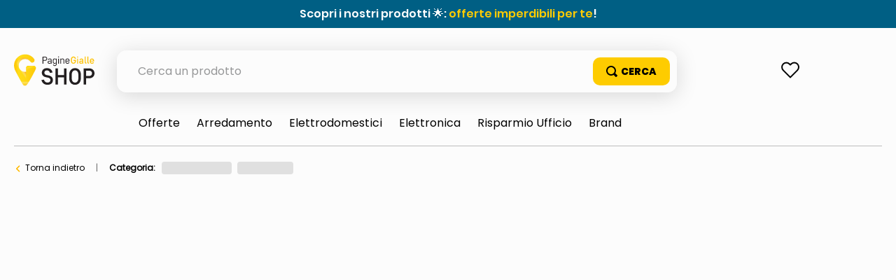

--- FILE ---
content_type: text/html; charset=utf-8
request_url: https://www.google.com/recaptcha/enterprise/anchor?ar=1&k=6LdV7CIpAAAAAPUrHXWlFArQ5hSiNQJk6Ja-vcYM&co=aHR0cHM6Ly9zaG9wLnBhZ2luZWdpYWxsZS5pdDo0NDM.&hl=it&v=PoyoqOPhxBO7pBk68S4YbpHZ&size=invisible&anchor-ms=20000&execute-ms=30000&cb=e5fuhzg4k9gk
body_size: 48706
content:
<!DOCTYPE HTML><html dir="ltr" lang="it"><head><meta http-equiv="Content-Type" content="text/html; charset=UTF-8">
<meta http-equiv="X-UA-Compatible" content="IE=edge">
<title>reCAPTCHA</title>
<style type="text/css">
/* cyrillic-ext */
@font-face {
  font-family: 'Roboto';
  font-style: normal;
  font-weight: 400;
  font-stretch: 100%;
  src: url(//fonts.gstatic.com/s/roboto/v48/KFO7CnqEu92Fr1ME7kSn66aGLdTylUAMa3GUBHMdazTgWw.woff2) format('woff2');
  unicode-range: U+0460-052F, U+1C80-1C8A, U+20B4, U+2DE0-2DFF, U+A640-A69F, U+FE2E-FE2F;
}
/* cyrillic */
@font-face {
  font-family: 'Roboto';
  font-style: normal;
  font-weight: 400;
  font-stretch: 100%;
  src: url(//fonts.gstatic.com/s/roboto/v48/KFO7CnqEu92Fr1ME7kSn66aGLdTylUAMa3iUBHMdazTgWw.woff2) format('woff2');
  unicode-range: U+0301, U+0400-045F, U+0490-0491, U+04B0-04B1, U+2116;
}
/* greek-ext */
@font-face {
  font-family: 'Roboto';
  font-style: normal;
  font-weight: 400;
  font-stretch: 100%;
  src: url(//fonts.gstatic.com/s/roboto/v48/KFO7CnqEu92Fr1ME7kSn66aGLdTylUAMa3CUBHMdazTgWw.woff2) format('woff2');
  unicode-range: U+1F00-1FFF;
}
/* greek */
@font-face {
  font-family: 'Roboto';
  font-style: normal;
  font-weight: 400;
  font-stretch: 100%;
  src: url(//fonts.gstatic.com/s/roboto/v48/KFO7CnqEu92Fr1ME7kSn66aGLdTylUAMa3-UBHMdazTgWw.woff2) format('woff2');
  unicode-range: U+0370-0377, U+037A-037F, U+0384-038A, U+038C, U+038E-03A1, U+03A3-03FF;
}
/* math */
@font-face {
  font-family: 'Roboto';
  font-style: normal;
  font-weight: 400;
  font-stretch: 100%;
  src: url(//fonts.gstatic.com/s/roboto/v48/KFO7CnqEu92Fr1ME7kSn66aGLdTylUAMawCUBHMdazTgWw.woff2) format('woff2');
  unicode-range: U+0302-0303, U+0305, U+0307-0308, U+0310, U+0312, U+0315, U+031A, U+0326-0327, U+032C, U+032F-0330, U+0332-0333, U+0338, U+033A, U+0346, U+034D, U+0391-03A1, U+03A3-03A9, U+03B1-03C9, U+03D1, U+03D5-03D6, U+03F0-03F1, U+03F4-03F5, U+2016-2017, U+2034-2038, U+203C, U+2040, U+2043, U+2047, U+2050, U+2057, U+205F, U+2070-2071, U+2074-208E, U+2090-209C, U+20D0-20DC, U+20E1, U+20E5-20EF, U+2100-2112, U+2114-2115, U+2117-2121, U+2123-214F, U+2190, U+2192, U+2194-21AE, U+21B0-21E5, U+21F1-21F2, U+21F4-2211, U+2213-2214, U+2216-22FF, U+2308-230B, U+2310, U+2319, U+231C-2321, U+2336-237A, U+237C, U+2395, U+239B-23B7, U+23D0, U+23DC-23E1, U+2474-2475, U+25AF, U+25B3, U+25B7, U+25BD, U+25C1, U+25CA, U+25CC, U+25FB, U+266D-266F, U+27C0-27FF, U+2900-2AFF, U+2B0E-2B11, U+2B30-2B4C, U+2BFE, U+3030, U+FF5B, U+FF5D, U+1D400-1D7FF, U+1EE00-1EEFF;
}
/* symbols */
@font-face {
  font-family: 'Roboto';
  font-style: normal;
  font-weight: 400;
  font-stretch: 100%;
  src: url(//fonts.gstatic.com/s/roboto/v48/KFO7CnqEu92Fr1ME7kSn66aGLdTylUAMaxKUBHMdazTgWw.woff2) format('woff2');
  unicode-range: U+0001-000C, U+000E-001F, U+007F-009F, U+20DD-20E0, U+20E2-20E4, U+2150-218F, U+2190, U+2192, U+2194-2199, U+21AF, U+21E6-21F0, U+21F3, U+2218-2219, U+2299, U+22C4-22C6, U+2300-243F, U+2440-244A, U+2460-24FF, U+25A0-27BF, U+2800-28FF, U+2921-2922, U+2981, U+29BF, U+29EB, U+2B00-2BFF, U+4DC0-4DFF, U+FFF9-FFFB, U+10140-1018E, U+10190-1019C, U+101A0, U+101D0-101FD, U+102E0-102FB, U+10E60-10E7E, U+1D2C0-1D2D3, U+1D2E0-1D37F, U+1F000-1F0FF, U+1F100-1F1AD, U+1F1E6-1F1FF, U+1F30D-1F30F, U+1F315, U+1F31C, U+1F31E, U+1F320-1F32C, U+1F336, U+1F378, U+1F37D, U+1F382, U+1F393-1F39F, U+1F3A7-1F3A8, U+1F3AC-1F3AF, U+1F3C2, U+1F3C4-1F3C6, U+1F3CA-1F3CE, U+1F3D4-1F3E0, U+1F3ED, U+1F3F1-1F3F3, U+1F3F5-1F3F7, U+1F408, U+1F415, U+1F41F, U+1F426, U+1F43F, U+1F441-1F442, U+1F444, U+1F446-1F449, U+1F44C-1F44E, U+1F453, U+1F46A, U+1F47D, U+1F4A3, U+1F4B0, U+1F4B3, U+1F4B9, U+1F4BB, U+1F4BF, U+1F4C8-1F4CB, U+1F4D6, U+1F4DA, U+1F4DF, U+1F4E3-1F4E6, U+1F4EA-1F4ED, U+1F4F7, U+1F4F9-1F4FB, U+1F4FD-1F4FE, U+1F503, U+1F507-1F50B, U+1F50D, U+1F512-1F513, U+1F53E-1F54A, U+1F54F-1F5FA, U+1F610, U+1F650-1F67F, U+1F687, U+1F68D, U+1F691, U+1F694, U+1F698, U+1F6AD, U+1F6B2, U+1F6B9-1F6BA, U+1F6BC, U+1F6C6-1F6CF, U+1F6D3-1F6D7, U+1F6E0-1F6EA, U+1F6F0-1F6F3, U+1F6F7-1F6FC, U+1F700-1F7FF, U+1F800-1F80B, U+1F810-1F847, U+1F850-1F859, U+1F860-1F887, U+1F890-1F8AD, U+1F8B0-1F8BB, U+1F8C0-1F8C1, U+1F900-1F90B, U+1F93B, U+1F946, U+1F984, U+1F996, U+1F9E9, U+1FA00-1FA6F, U+1FA70-1FA7C, U+1FA80-1FA89, U+1FA8F-1FAC6, U+1FACE-1FADC, U+1FADF-1FAE9, U+1FAF0-1FAF8, U+1FB00-1FBFF;
}
/* vietnamese */
@font-face {
  font-family: 'Roboto';
  font-style: normal;
  font-weight: 400;
  font-stretch: 100%;
  src: url(//fonts.gstatic.com/s/roboto/v48/KFO7CnqEu92Fr1ME7kSn66aGLdTylUAMa3OUBHMdazTgWw.woff2) format('woff2');
  unicode-range: U+0102-0103, U+0110-0111, U+0128-0129, U+0168-0169, U+01A0-01A1, U+01AF-01B0, U+0300-0301, U+0303-0304, U+0308-0309, U+0323, U+0329, U+1EA0-1EF9, U+20AB;
}
/* latin-ext */
@font-face {
  font-family: 'Roboto';
  font-style: normal;
  font-weight: 400;
  font-stretch: 100%;
  src: url(//fonts.gstatic.com/s/roboto/v48/KFO7CnqEu92Fr1ME7kSn66aGLdTylUAMa3KUBHMdazTgWw.woff2) format('woff2');
  unicode-range: U+0100-02BA, U+02BD-02C5, U+02C7-02CC, U+02CE-02D7, U+02DD-02FF, U+0304, U+0308, U+0329, U+1D00-1DBF, U+1E00-1E9F, U+1EF2-1EFF, U+2020, U+20A0-20AB, U+20AD-20C0, U+2113, U+2C60-2C7F, U+A720-A7FF;
}
/* latin */
@font-face {
  font-family: 'Roboto';
  font-style: normal;
  font-weight: 400;
  font-stretch: 100%;
  src: url(//fonts.gstatic.com/s/roboto/v48/KFO7CnqEu92Fr1ME7kSn66aGLdTylUAMa3yUBHMdazQ.woff2) format('woff2');
  unicode-range: U+0000-00FF, U+0131, U+0152-0153, U+02BB-02BC, U+02C6, U+02DA, U+02DC, U+0304, U+0308, U+0329, U+2000-206F, U+20AC, U+2122, U+2191, U+2193, U+2212, U+2215, U+FEFF, U+FFFD;
}
/* cyrillic-ext */
@font-face {
  font-family: 'Roboto';
  font-style: normal;
  font-weight: 500;
  font-stretch: 100%;
  src: url(//fonts.gstatic.com/s/roboto/v48/KFO7CnqEu92Fr1ME7kSn66aGLdTylUAMa3GUBHMdazTgWw.woff2) format('woff2');
  unicode-range: U+0460-052F, U+1C80-1C8A, U+20B4, U+2DE0-2DFF, U+A640-A69F, U+FE2E-FE2F;
}
/* cyrillic */
@font-face {
  font-family: 'Roboto';
  font-style: normal;
  font-weight: 500;
  font-stretch: 100%;
  src: url(//fonts.gstatic.com/s/roboto/v48/KFO7CnqEu92Fr1ME7kSn66aGLdTylUAMa3iUBHMdazTgWw.woff2) format('woff2');
  unicode-range: U+0301, U+0400-045F, U+0490-0491, U+04B0-04B1, U+2116;
}
/* greek-ext */
@font-face {
  font-family: 'Roboto';
  font-style: normal;
  font-weight: 500;
  font-stretch: 100%;
  src: url(//fonts.gstatic.com/s/roboto/v48/KFO7CnqEu92Fr1ME7kSn66aGLdTylUAMa3CUBHMdazTgWw.woff2) format('woff2');
  unicode-range: U+1F00-1FFF;
}
/* greek */
@font-face {
  font-family: 'Roboto';
  font-style: normal;
  font-weight: 500;
  font-stretch: 100%;
  src: url(//fonts.gstatic.com/s/roboto/v48/KFO7CnqEu92Fr1ME7kSn66aGLdTylUAMa3-UBHMdazTgWw.woff2) format('woff2');
  unicode-range: U+0370-0377, U+037A-037F, U+0384-038A, U+038C, U+038E-03A1, U+03A3-03FF;
}
/* math */
@font-face {
  font-family: 'Roboto';
  font-style: normal;
  font-weight: 500;
  font-stretch: 100%;
  src: url(//fonts.gstatic.com/s/roboto/v48/KFO7CnqEu92Fr1ME7kSn66aGLdTylUAMawCUBHMdazTgWw.woff2) format('woff2');
  unicode-range: U+0302-0303, U+0305, U+0307-0308, U+0310, U+0312, U+0315, U+031A, U+0326-0327, U+032C, U+032F-0330, U+0332-0333, U+0338, U+033A, U+0346, U+034D, U+0391-03A1, U+03A3-03A9, U+03B1-03C9, U+03D1, U+03D5-03D6, U+03F0-03F1, U+03F4-03F5, U+2016-2017, U+2034-2038, U+203C, U+2040, U+2043, U+2047, U+2050, U+2057, U+205F, U+2070-2071, U+2074-208E, U+2090-209C, U+20D0-20DC, U+20E1, U+20E5-20EF, U+2100-2112, U+2114-2115, U+2117-2121, U+2123-214F, U+2190, U+2192, U+2194-21AE, U+21B0-21E5, U+21F1-21F2, U+21F4-2211, U+2213-2214, U+2216-22FF, U+2308-230B, U+2310, U+2319, U+231C-2321, U+2336-237A, U+237C, U+2395, U+239B-23B7, U+23D0, U+23DC-23E1, U+2474-2475, U+25AF, U+25B3, U+25B7, U+25BD, U+25C1, U+25CA, U+25CC, U+25FB, U+266D-266F, U+27C0-27FF, U+2900-2AFF, U+2B0E-2B11, U+2B30-2B4C, U+2BFE, U+3030, U+FF5B, U+FF5D, U+1D400-1D7FF, U+1EE00-1EEFF;
}
/* symbols */
@font-face {
  font-family: 'Roboto';
  font-style: normal;
  font-weight: 500;
  font-stretch: 100%;
  src: url(//fonts.gstatic.com/s/roboto/v48/KFO7CnqEu92Fr1ME7kSn66aGLdTylUAMaxKUBHMdazTgWw.woff2) format('woff2');
  unicode-range: U+0001-000C, U+000E-001F, U+007F-009F, U+20DD-20E0, U+20E2-20E4, U+2150-218F, U+2190, U+2192, U+2194-2199, U+21AF, U+21E6-21F0, U+21F3, U+2218-2219, U+2299, U+22C4-22C6, U+2300-243F, U+2440-244A, U+2460-24FF, U+25A0-27BF, U+2800-28FF, U+2921-2922, U+2981, U+29BF, U+29EB, U+2B00-2BFF, U+4DC0-4DFF, U+FFF9-FFFB, U+10140-1018E, U+10190-1019C, U+101A0, U+101D0-101FD, U+102E0-102FB, U+10E60-10E7E, U+1D2C0-1D2D3, U+1D2E0-1D37F, U+1F000-1F0FF, U+1F100-1F1AD, U+1F1E6-1F1FF, U+1F30D-1F30F, U+1F315, U+1F31C, U+1F31E, U+1F320-1F32C, U+1F336, U+1F378, U+1F37D, U+1F382, U+1F393-1F39F, U+1F3A7-1F3A8, U+1F3AC-1F3AF, U+1F3C2, U+1F3C4-1F3C6, U+1F3CA-1F3CE, U+1F3D4-1F3E0, U+1F3ED, U+1F3F1-1F3F3, U+1F3F5-1F3F7, U+1F408, U+1F415, U+1F41F, U+1F426, U+1F43F, U+1F441-1F442, U+1F444, U+1F446-1F449, U+1F44C-1F44E, U+1F453, U+1F46A, U+1F47D, U+1F4A3, U+1F4B0, U+1F4B3, U+1F4B9, U+1F4BB, U+1F4BF, U+1F4C8-1F4CB, U+1F4D6, U+1F4DA, U+1F4DF, U+1F4E3-1F4E6, U+1F4EA-1F4ED, U+1F4F7, U+1F4F9-1F4FB, U+1F4FD-1F4FE, U+1F503, U+1F507-1F50B, U+1F50D, U+1F512-1F513, U+1F53E-1F54A, U+1F54F-1F5FA, U+1F610, U+1F650-1F67F, U+1F687, U+1F68D, U+1F691, U+1F694, U+1F698, U+1F6AD, U+1F6B2, U+1F6B9-1F6BA, U+1F6BC, U+1F6C6-1F6CF, U+1F6D3-1F6D7, U+1F6E0-1F6EA, U+1F6F0-1F6F3, U+1F6F7-1F6FC, U+1F700-1F7FF, U+1F800-1F80B, U+1F810-1F847, U+1F850-1F859, U+1F860-1F887, U+1F890-1F8AD, U+1F8B0-1F8BB, U+1F8C0-1F8C1, U+1F900-1F90B, U+1F93B, U+1F946, U+1F984, U+1F996, U+1F9E9, U+1FA00-1FA6F, U+1FA70-1FA7C, U+1FA80-1FA89, U+1FA8F-1FAC6, U+1FACE-1FADC, U+1FADF-1FAE9, U+1FAF0-1FAF8, U+1FB00-1FBFF;
}
/* vietnamese */
@font-face {
  font-family: 'Roboto';
  font-style: normal;
  font-weight: 500;
  font-stretch: 100%;
  src: url(//fonts.gstatic.com/s/roboto/v48/KFO7CnqEu92Fr1ME7kSn66aGLdTylUAMa3OUBHMdazTgWw.woff2) format('woff2');
  unicode-range: U+0102-0103, U+0110-0111, U+0128-0129, U+0168-0169, U+01A0-01A1, U+01AF-01B0, U+0300-0301, U+0303-0304, U+0308-0309, U+0323, U+0329, U+1EA0-1EF9, U+20AB;
}
/* latin-ext */
@font-face {
  font-family: 'Roboto';
  font-style: normal;
  font-weight: 500;
  font-stretch: 100%;
  src: url(//fonts.gstatic.com/s/roboto/v48/KFO7CnqEu92Fr1ME7kSn66aGLdTylUAMa3KUBHMdazTgWw.woff2) format('woff2');
  unicode-range: U+0100-02BA, U+02BD-02C5, U+02C7-02CC, U+02CE-02D7, U+02DD-02FF, U+0304, U+0308, U+0329, U+1D00-1DBF, U+1E00-1E9F, U+1EF2-1EFF, U+2020, U+20A0-20AB, U+20AD-20C0, U+2113, U+2C60-2C7F, U+A720-A7FF;
}
/* latin */
@font-face {
  font-family: 'Roboto';
  font-style: normal;
  font-weight: 500;
  font-stretch: 100%;
  src: url(//fonts.gstatic.com/s/roboto/v48/KFO7CnqEu92Fr1ME7kSn66aGLdTylUAMa3yUBHMdazQ.woff2) format('woff2');
  unicode-range: U+0000-00FF, U+0131, U+0152-0153, U+02BB-02BC, U+02C6, U+02DA, U+02DC, U+0304, U+0308, U+0329, U+2000-206F, U+20AC, U+2122, U+2191, U+2193, U+2212, U+2215, U+FEFF, U+FFFD;
}
/* cyrillic-ext */
@font-face {
  font-family: 'Roboto';
  font-style: normal;
  font-weight: 900;
  font-stretch: 100%;
  src: url(//fonts.gstatic.com/s/roboto/v48/KFO7CnqEu92Fr1ME7kSn66aGLdTylUAMa3GUBHMdazTgWw.woff2) format('woff2');
  unicode-range: U+0460-052F, U+1C80-1C8A, U+20B4, U+2DE0-2DFF, U+A640-A69F, U+FE2E-FE2F;
}
/* cyrillic */
@font-face {
  font-family: 'Roboto';
  font-style: normal;
  font-weight: 900;
  font-stretch: 100%;
  src: url(//fonts.gstatic.com/s/roboto/v48/KFO7CnqEu92Fr1ME7kSn66aGLdTylUAMa3iUBHMdazTgWw.woff2) format('woff2');
  unicode-range: U+0301, U+0400-045F, U+0490-0491, U+04B0-04B1, U+2116;
}
/* greek-ext */
@font-face {
  font-family: 'Roboto';
  font-style: normal;
  font-weight: 900;
  font-stretch: 100%;
  src: url(//fonts.gstatic.com/s/roboto/v48/KFO7CnqEu92Fr1ME7kSn66aGLdTylUAMa3CUBHMdazTgWw.woff2) format('woff2');
  unicode-range: U+1F00-1FFF;
}
/* greek */
@font-face {
  font-family: 'Roboto';
  font-style: normal;
  font-weight: 900;
  font-stretch: 100%;
  src: url(//fonts.gstatic.com/s/roboto/v48/KFO7CnqEu92Fr1ME7kSn66aGLdTylUAMa3-UBHMdazTgWw.woff2) format('woff2');
  unicode-range: U+0370-0377, U+037A-037F, U+0384-038A, U+038C, U+038E-03A1, U+03A3-03FF;
}
/* math */
@font-face {
  font-family: 'Roboto';
  font-style: normal;
  font-weight: 900;
  font-stretch: 100%;
  src: url(//fonts.gstatic.com/s/roboto/v48/KFO7CnqEu92Fr1ME7kSn66aGLdTylUAMawCUBHMdazTgWw.woff2) format('woff2');
  unicode-range: U+0302-0303, U+0305, U+0307-0308, U+0310, U+0312, U+0315, U+031A, U+0326-0327, U+032C, U+032F-0330, U+0332-0333, U+0338, U+033A, U+0346, U+034D, U+0391-03A1, U+03A3-03A9, U+03B1-03C9, U+03D1, U+03D5-03D6, U+03F0-03F1, U+03F4-03F5, U+2016-2017, U+2034-2038, U+203C, U+2040, U+2043, U+2047, U+2050, U+2057, U+205F, U+2070-2071, U+2074-208E, U+2090-209C, U+20D0-20DC, U+20E1, U+20E5-20EF, U+2100-2112, U+2114-2115, U+2117-2121, U+2123-214F, U+2190, U+2192, U+2194-21AE, U+21B0-21E5, U+21F1-21F2, U+21F4-2211, U+2213-2214, U+2216-22FF, U+2308-230B, U+2310, U+2319, U+231C-2321, U+2336-237A, U+237C, U+2395, U+239B-23B7, U+23D0, U+23DC-23E1, U+2474-2475, U+25AF, U+25B3, U+25B7, U+25BD, U+25C1, U+25CA, U+25CC, U+25FB, U+266D-266F, U+27C0-27FF, U+2900-2AFF, U+2B0E-2B11, U+2B30-2B4C, U+2BFE, U+3030, U+FF5B, U+FF5D, U+1D400-1D7FF, U+1EE00-1EEFF;
}
/* symbols */
@font-face {
  font-family: 'Roboto';
  font-style: normal;
  font-weight: 900;
  font-stretch: 100%;
  src: url(//fonts.gstatic.com/s/roboto/v48/KFO7CnqEu92Fr1ME7kSn66aGLdTylUAMaxKUBHMdazTgWw.woff2) format('woff2');
  unicode-range: U+0001-000C, U+000E-001F, U+007F-009F, U+20DD-20E0, U+20E2-20E4, U+2150-218F, U+2190, U+2192, U+2194-2199, U+21AF, U+21E6-21F0, U+21F3, U+2218-2219, U+2299, U+22C4-22C6, U+2300-243F, U+2440-244A, U+2460-24FF, U+25A0-27BF, U+2800-28FF, U+2921-2922, U+2981, U+29BF, U+29EB, U+2B00-2BFF, U+4DC0-4DFF, U+FFF9-FFFB, U+10140-1018E, U+10190-1019C, U+101A0, U+101D0-101FD, U+102E0-102FB, U+10E60-10E7E, U+1D2C0-1D2D3, U+1D2E0-1D37F, U+1F000-1F0FF, U+1F100-1F1AD, U+1F1E6-1F1FF, U+1F30D-1F30F, U+1F315, U+1F31C, U+1F31E, U+1F320-1F32C, U+1F336, U+1F378, U+1F37D, U+1F382, U+1F393-1F39F, U+1F3A7-1F3A8, U+1F3AC-1F3AF, U+1F3C2, U+1F3C4-1F3C6, U+1F3CA-1F3CE, U+1F3D4-1F3E0, U+1F3ED, U+1F3F1-1F3F3, U+1F3F5-1F3F7, U+1F408, U+1F415, U+1F41F, U+1F426, U+1F43F, U+1F441-1F442, U+1F444, U+1F446-1F449, U+1F44C-1F44E, U+1F453, U+1F46A, U+1F47D, U+1F4A3, U+1F4B0, U+1F4B3, U+1F4B9, U+1F4BB, U+1F4BF, U+1F4C8-1F4CB, U+1F4D6, U+1F4DA, U+1F4DF, U+1F4E3-1F4E6, U+1F4EA-1F4ED, U+1F4F7, U+1F4F9-1F4FB, U+1F4FD-1F4FE, U+1F503, U+1F507-1F50B, U+1F50D, U+1F512-1F513, U+1F53E-1F54A, U+1F54F-1F5FA, U+1F610, U+1F650-1F67F, U+1F687, U+1F68D, U+1F691, U+1F694, U+1F698, U+1F6AD, U+1F6B2, U+1F6B9-1F6BA, U+1F6BC, U+1F6C6-1F6CF, U+1F6D3-1F6D7, U+1F6E0-1F6EA, U+1F6F0-1F6F3, U+1F6F7-1F6FC, U+1F700-1F7FF, U+1F800-1F80B, U+1F810-1F847, U+1F850-1F859, U+1F860-1F887, U+1F890-1F8AD, U+1F8B0-1F8BB, U+1F8C0-1F8C1, U+1F900-1F90B, U+1F93B, U+1F946, U+1F984, U+1F996, U+1F9E9, U+1FA00-1FA6F, U+1FA70-1FA7C, U+1FA80-1FA89, U+1FA8F-1FAC6, U+1FACE-1FADC, U+1FADF-1FAE9, U+1FAF0-1FAF8, U+1FB00-1FBFF;
}
/* vietnamese */
@font-face {
  font-family: 'Roboto';
  font-style: normal;
  font-weight: 900;
  font-stretch: 100%;
  src: url(//fonts.gstatic.com/s/roboto/v48/KFO7CnqEu92Fr1ME7kSn66aGLdTylUAMa3OUBHMdazTgWw.woff2) format('woff2');
  unicode-range: U+0102-0103, U+0110-0111, U+0128-0129, U+0168-0169, U+01A0-01A1, U+01AF-01B0, U+0300-0301, U+0303-0304, U+0308-0309, U+0323, U+0329, U+1EA0-1EF9, U+20AB;
}
/* latin-ext */
@font-face {
  font-family: 'Roboto';
  font-style: normal;
  font-weight: 900;
  font-stretch: 100%;
  src: url(//fonts.gstatic.com/s/roboto/v48/KFO7CnqEu92Fr1ME7kSn66aGLdTylUAMa3KUBHMdazTgWw.woff2) format('woff2');
  unicode-range: U+0100-02BA, U+02BD-02C5, U+02C7-02CC, U+02CE-02D7, U+02DD-02FF, U+0304, U+0308, U+0329, U+1D00-1DBF, U+1E00-1E9F, U+1EF2-1EFF, U+2020, U+20A0-20AB, U+20AD-20C0, U+2113, U+2C60-2C7F, U+A720-A7FF;
}
/* latin */
@font-face {
  font-family: 'Roboto';
  font-style: normal;
  font-weight: 900;
  font-stretch: 100%;
  src: url(//fonts.gstatic.com/s/roboto/v48/KFO7CnqEu92Fr1ME7kSn66aGLdTylUAMa3yUBHMdazQ.woff2) format('woff2');
  unicode-range: U+0000-00FF, U+0131, U+0152-0153, U+02BB-02BC, U+02C6, U+02DA, U+02DC, U+0304, U+0308, U+0329, U+2000-206F, U+20AC, U+2122, U+2191, U+2193, U+2212, U+2215, U+FEFF, U+FFFD;
}

</style>
<link rel="stylesheet" type="text/css" href="https://www.gstatic.com/recaptcha/releases/PoyoqOPhxBO7pBk68S4YbpHZ/styles__ltr.css">
<script nonce="58uAFksOw9gwFpQ5mBtWpw" type="text/javascript">window['__recaptcha_api'] = 'https://www.google.com/recaptcha/enterprise/';</script>
<script type="text/javascript" src="https://www.gstatic.com/recaptcha/releases/PoyoqOPhxBO7pBk68S4YbpHZ/recaptcha__it.js" nonce="58uAFksOw9gwFpQ5mBtWpw">
      
    </script></head>
<body><div id="rc-anchor-alert" class="rc-anchor-alert"></div>
<input type="hidden" id="recaptcha-token" value="[base64]">
<script type="text/javascript" nonce="58uAFksOw9gwFpQ5mBtWpw">
      recaptcha.anchor.Main.init("[\x22ainput\x22,[\x22bgdata\x22,\x22\x22,\[base64]/[base64]/[base64]/KE4oMTI0LHYsdi5HKSxMWihsLHYpKTpOKDEyNCx2LGwpLFYpLHYpLFQpKSxGKDE3MSx2KX0scjc9ZnVuY3Rpb24obCl7cmV0dXJuIGx9LEM9ZnVuY3Rpb24obCxWLHYpe04odixsLFYpLFZbYWtdPTI3OTZ9LG49ZnVuY3Rpb24obCxWKXtWLlg9KChWLlg/[base64]/[base64]/[base64]/[base64]/[base64]/[base64]/[base64]/[base64]/[base64]/[base64]/[base64]\\u003d\x22,\[base64]\\u003d\\u003d\x22,\x22w4/ChhXDuFIXMsO/wrRpVsO/w73DpMKpwqtCEX0DwrfCvsOWbilMVjHCvC4fY8OLW8KcKXhDw7rDsw7Dg8K4fcOWYMKnNcOncMKMJ8OXwodJwpxACgDDgDgzKGnDqgHDvgErwo8uAQ1XRTUjDxfCvsKpasOPCsK4w7bDoS/CnybDrMOKwr/Dh2xEw7LCq8O7w4QxHsKeZsOZwp/CoDzClzTDhD82dMK1YG/DjQ5/PMKIw6kSw75YecK6ahggw5rCqTt1byA3w4PDhsK/JS/ChsOcwpbDi8OMw6k3G1ZZwrjCvMKyw7pkP8KDw4LDqcKEJ8Kaw7LCocK2wqXCmFU+C8K8woZRw4ZAIsKrwrTCmcKWPybCs8OXXBDCusKzDDvChcKgwqXCk3bDpBXDs8OPwqFew4TCt8OcH0LDux/Cn1nDqMOfw7rDtj3Dh1Utw4oSIcObdcOXwqLDnhHDjRPDhhLDvBVULHMWwpIywq7CpyIaa8OUCsOzw6NeWB8kwr4+XFPDlgrDkcO8w4HDqsK5woFXwqpew79pVcOtwoMywovDmMKrw5sgw5/CkMOFfcOTWsOPJcOAHwkAwpgywqZcF8O3w4EFdi7DiMKeFMK4Py3Cr8OKw47DrQrCmMKFw505wrw8wrkCw7PChw4RC8KWVG1XHMKbw5ZcWz0vwrbDnTTCoxBQw5nDsGLDj3fCkmZ/w5kRwonDhEJ/AD3DtUfCtMKsw5RLw5U3OMKew6HDtFjDlcO+woFXw4/Dk8O/[base64]/Cg8O9C8KwcCYBeMOBwqItw6JxL8O4R1VqwoHCsUJ1HcKTDWXDjmzDgcKrw63Cs1UeeMK7M8KfPCnDqMKRKQbClcOhS0rCocKZXUfDp8K6PyXCjRfDgyTCijXDiVfDg2I1wprCnMORUcKfw5Q/wpBDwrnCoMKVN1VvNQ12wrnDkMKgw7pTwpLCmUjCgAULKHTCnsK9f0fDo8KzK2rDr8K7YAzDhRTDmMOoEQPCuRnDsMKdwqpqaMO2Kgh9w5ljw4zCmcKRw6FqHyIcw5vDusKgAsKWwo7Dt8Obw6tjwpI0NQBnDBvDmsKEXzvDm8O9wqnCvn7CgT/CmsK2A8KswpJCwovChFF4Fz4kw4rDtTHDpsKiw5XCnWo3wp8jw5NvQMOJwrjDn8OyB8KZwqNmw6tEw7UtbGRYNybCln7DsWjDiMOQAcOzOwUiw4pFDsO2fxNTw4vDmMKZAn/CscKhBEt9ZMKkSMOWaUfDh1gWw7txKWjDpyw2O1LCv8KOEMOTw6rDjVYzw6g6w7M5wpPDhAUiwqrDvsO/w45mwqPDvcK8w60KRcO0wrDDjgkvSsKEHsOOLSY5w51yWw/[base64]/AQHDgsKTwpkPP8OyWsKlwp4fGMO+b2MLWljDi8KqdcOwFMOsMyZ5SsOrG8KJYlloNA3Dl8Okw5w/S8OGWXUnE2oow7nCrMO1UnbDnCrDlyTDnCTCpMKgwogwJsOEwp/ClT/CrMOvThLDhHsGXiQWSsKoRMKfRjbDhwxYwrEsUijDp8Kyw5nCksO6KgAew7rDun5RawvCrMKjwpbCi8OXw4PDisKpw6DDn8K/wrV2dmPCncOTKWcMM8O5w5Iuw5jDm8KTw5bDpUnDlsKEwojCp8KnwrEzasKlCynDksK1VsK8RMOEw5DDrhIbwodow4AsVsKBVBfCkMKmwr/[base64]/DncKQw6/DlMKBw6rChsOzcsOaw7nDlcOPacKYfsKAwqEfJG/CjVtJUsKgw6jDoMKgecOvf8OCw48VImfCmzbDsj1mICVMWA9bBHcOwoQyw7snwoHChMKVPsK3w67Dk2YwE0stdcKHUwnDh8KVw4bDkcKUXX/[base64]/wqfCm8OcETDCrFfDtksAS8OScMKew4Qrwp7CusKAw5/DgsKBwpgwQMKcwqlWDcKNw7DCjBzChMOIwp7Cl39QwrPCs2XCnxHCqcO9VAzDqmtgw6/Cpwomwp3DucKBw4PDhBnCvMOXw4V0wpTDnBLCgcK/KCUJw5XDl2fDhcKFJsKoe8OlagvDqnsybsK+fsO4JhvCvcOGwpI5L1TDi24PbMKyw6nDqMK5EcODGsO/LcKcw4DCjW/CozbDk8KuVsKnwqxewr/DuQ96UVbDvDPClENSEHdywoPDiHLChsOqIxPCgcKlRMK9f8O/aXnDlsO5wrLCqMKzUAzDkTrCr01Pw77Ci8K1w7DCosKTwrN0TCbCvMOmwrd2asO6w6DDiAvDs8Onwp/DiW1wS8O1wrk9FMKtwqPCsX8rSFLDuVEtw7jDnMKcwowCWQHCuS1hw5HCkVgrBXjDmEloYcOswoohLcO9aSZdw7rCt8KOw5/CmcO9w7XDjVPDjcKLwpjCiU3Dj8OTw4bCrMKYw5d8ODrDosKOw5vDh8OpBQhrJU7CjMOaw5xLLMOhZ8OUw6ZoI8Kiw4Q+wp/CgMOiw7bDgcKUw4rCsH3DiX7CsV7DpsKiW8KUbsOoKsOowrHDnsODMmHDtVotwp55wooTw6zDgMKRw6Nqw6PDsioSYWEPwpYZw7fDmjvClkAgwrvCnyNYKFvDtFdTw7fChArDi8K2WUNuQMOjw6/Ci8Ogw5k/DsOZw5vDjjrDoiPCu10pw7NiaUMGwp1AwoY+w7InOsKxRz/DoMKbdB7Dk2HCmC7DpcKmaAwrw7XCtMOJShzDtcKMW8KNwpA9X8O6wrobaHxzWSgYwqnClMKwXsK8w6jDi8O3eMOGw6p5PsOZERDCjm/DqXDCtMKRwpHCgBEbwpZMFMKcMsK8L8KZGsOfeDvDh8OywqULIhzDj0NlwrfCrARlwrNnYmQKw5Iww5gCw5LCsMKGJsKIfjcVw55hF8KcwqzCs8ONQD/CvEMQw5gzwpzCosOdIS/Dv8K9KwXDjMKCwo3Ds8OBw7rCtcOed8KVcQTDmcOMLsOgwoYeZETCisOYwpUuW8OpwobDgxNXRMO9JcOnwpTChMKuOy3Ch8KfBcKKw4/DkjfCngTCrcOxMh8Vwr3DvMKMfx1NwpxtwpEpTcOCwqBJb8KtwrfDq2jCgQYDQsKPw4vCqHxPw4fCu3xHwpZjwrMqw6gHdW/[base64]/CrAZFGcKTfsOkw4/DkMKdJg3Cu0rCusO1BMKNVnbCtMOHwr7DucOEXlLCqWkswpYJw67Co11DwrIycwDDiMKJGcOawpnCkGAswr8rJjnCiRjChw0dGcO9Lh3DmirDhE/Dn8KXcsKhaXvDlsOQJQkJbMKrdk7CrMOYbcOlbMO5wp1GdBvDq8KyGcOQM8OXwq/Du8Kmw4PDs1XCtXc3FsOja07DqMKCwopXw5PDtMK5w7rCmwoAw5Y9woHCqETDpzp7FzduPMO8w6TDkcOZKcKOSMO2Z8KUSgVHQzRxBsO3wodTTADDhcKtwrnCtFV5w6nChHtjBsKAXQDDucKaw4HDvsORSy9zCsKCXVfCq1wLw5zDgsOQCcOrwo/Dig3CmE/CvHnCj13ChsKjw5nCpsKFw4Idw73Dj1/Dq8OlfRA1wqAbwofDp8K3woHCj8OSw5Y6wqPDk8O8MmLCjjzCkwxFTMORA8KHQjxZPRTCiXI5w6Rsw7bDtlcEw5U/[base64]/[base64]/[base64]/CjcKIw4lWw4DCl8KkwqnCncKbcDTDpMKWwrJTFMOew5HDhVIqwp0KFzUjwpxyw5zDrsOZbCcUw5hOw43CnsKCRMKjwo9kw6MSXsKOw78Pw4bDlBtZewNNw4Qow6rCpcKSwoXCiEBRwoZcw4LDhGvDrsOEwp0HEMOIPjjChE0Dan/DjMO9DMKDwpJpcELCqyZJc8Ojwq7Du8Kgw7LCqsKCwobCmMO9N07Cs8KMdcKZwoTCojB6IsO4w6/CtsK+wqLClH/CrMOpOiR2SsOZUcKKDyBKXMOnPB3Co8KACgY/w6kbcGlCwp3Cm8Omw6vDs8OkYyFBw7gpwqclw6fDniE1w4ELwrnCpMOeW8Kpw43CkX3Cl8KzYAYIe8KSw6fChn0ebCDDnyPDliRRwrLDgcKfZ0/CphkqF8O/wqHDqBLDsMOcwpkfwqZGLUIDJX0Nw5fCgcKOwrkbH2LCvUHDkcOtw6rDiizDq8KoJCPDjcKVFsKCTsKxwq3CqBfDu8K5wp/Cv0LDq8OLw4bDrMOjw5AQw7MhRcKuTBHCvMOGwofDlD3Do8O0w5/Dj3oXJsOcwq/[base64]/DmmJUcsOzJT4QdWDDiR/DgFzCtsOtVsO/R0UwEcOnw6lpT8KhLsOGwr5AJcKpw4HDrcO8w6J9T04iIVcawpHDpDQoJcOecl3DgcOsV3bDqnLCv8Kxw7F8w4rDg8O7w7YJf8Khw48/[base64]/CkcORdE3DuT96el81XCHCocKTw77CncObw7HChGLDgBdsPDPDmEdSFMKzw67DosOGwpzDl8OsAsOsZwXDgsKhw7Jcw5AjIMODVMKDbcK4wroBIgJJZ8KiQcO3wqfCuE5JO2bDtsKePEVdBMOyUcKCPi91J8KdwoBBw7kVFm/CkzYMwprDq2lWVh0aw6/DtsK9w44SFk7CucOYw7Z7DRBfw5NVw5IqAsOMSyTCoMKKwo7ChQ18EMKIwoV7wohZfsOMEcO6wpA7IFoYQcK3wqDCnnfChFcow5Bnw4jCl8OBw5NkShTCpmtrwpE0wr/DgMO7a2Rpw67CvFM5XTEJw5rDhcKndsOPw43Du8OtwrDDtMKowqsuwp5MaQF/U8O/[base64]/[base64]/CmlQuARjDpcOew5vCoMKgTHt+w4TDrMOdwqFCw4Edw6h3MjvDsmXDhsKMwp7DqsKdw7Bpw5TCu0vCgiRfw6HCvMKpaEZ+w7wRw7XCjl4EXsO4f8OfC8O1dsOmwpfDjl7DkMKww4/Dq25PEsK5PcKiAHHDjVp6PsK9C8KkwrvDklY+dBfDvsKiwq/DqMKOwo4pKRnDggXCqnc6ElFIwq1QI8OTw6XDh8K5wp3DgsOxw5XCq8KZDMKTw680M8KgIBEDSV7CusOBw7EKwr0twrYBb8O0wozDuwNkwqEqIVdTwq5TwpdvHcKvQsOrw6/CrcOBw599w5rDkcOywpHDvMO/Yy7CrBvDo00OYBshNEvCkMKWeMK8U8OZP8OYKMKyf8OydsKuwo3Chxs8U8KibGNYw53Cpx3CkMOZwqHCpzPDjxs+woYRwrzCumEiwrvCucKlwpXDomHDp1jDnBDCvlU6w5/CkhcRGMKLeyjDiMO2IMKsw7bClxoUQsKuFk3ConrCkToUw65Gw6rCjg/DuFjCrHbCmEwiR8KuFMOYA8O6A2zDl8OKwrZAw6jDrsOewpPCtMKuwpXCg8Oywr3DvsOow41Jb09XFVjCiMKrPz5YwoAkw6AKwpHCvRvCoMKnDH7CrwDCrXLCiipFUzbDsC5AaT04wqoiwr4eXTLCpcOEw5TDs8O0PjJ8w4J2fsK2wp4xwrJGXsO/[base64]/CsWzDiljCk8KGSknDlTAYKGLDv8O5wpvCocKtfsKfO19swp0Iw6vCiMO0w4/[base64]/DrsKTwrodScKsLkTCh8O1TlLDmT1ew7p4wpcEJ1TCkFl8w5TCsMKXwocfw6ElwqnCgUlsYcK6wrI+w4FwwpYmeg7CrF/[base64]/DhMK1EMOyOMKmw7pYFMKcwo0Kw4XCs8KSdcOMwprDrglzwprDgzwhw6RzworCphZ0wo7Dj8KRw5ZlNMOyU8K7X3bCjS5bEUozHMOrX8Kbw7IJC0zDjA7CuXvDt8OpwpjDlhkKwqTDj2vCtj/[base64]/[base64]/[base64]/wonDocOXwpDCvzbCnl86TxJ4w57Dq8K5H8KZfRN/A8O7wrd1w4TCmsKMwozDusO5w5rDu8KLHgTCoxwhwqZCwoTDmcKEaybCoTsTwosow5zDl8Orw5TCnlUUwonClSYkwqF0EX/DjcKvw4DCkMOVAApaVGpUwrvCgcOnM1fDvh1Kw6PCpHRawqzDtMO8YBLChhzDskDCgyDCisOwQcKXwqM2BsKkScOUw54YXMO8wrF4QcO6w618WRfDkMK3SsO0w5BMw4J3EcK5wpHDmMOwwp/DncOMVAYuSVJewqoNV0zCvV59w4HCvjsWdCHDr8O3BigBLirDtMKfw7JFw4/[base64]/[base64]/DmMOiwpXDjmTCiMKrw7Yqw5AOw58xPcKpw6zCkG/Cuw/DjhdoK8KGHcOwCU05w703d8O/wossw4dLd8KFw6ETw6ZCUcORw6N4BsOPPsOrw74ywqM+LMOCwpxMVTxIb1dgw4AfNTTDpQ8Gw7jDhxjDmcOYLknCqsKvwoDDmMOZwqctwpx6Cjc9CAF3JcOrw70CGE5Iw6ErQcKuwojCocOgcj3CvMKMw7hbBzjCniYvwqpHwpNsM8K5wqLDujs1RsOJw5Ftwr/DiSbCoMOaEMKZK8OXH2HCpSPCocO8w57CuTgLLsOxw6zCicOQElTDuMOHwpoNwprDtsOoEcOqw4jCu8KwwqfCgMODw5nCk8OrYcOcw63Di29jGmHCqMKiw4bDgsKHER4VHsK/ZGxawqAgw4jDvcO6wojDvH7Ci0JUw5pfacK6BsOzQsKnwq4+w4/Dv25tw4JOw6LClsKJw4ggw5JtwqrDvsKPfhY/[base64]/D8OBJcKaGMOKwqXCmEnCg8OTT3suw6dmJ8KWSGsnBMOuJcOnw4vCusKIw6HDhcK/[base64]/[base64]/CvX5mDFXDtm8Qw7oFWirDv8KIw6jChjJFwrdWw6bDosK8wqXCi3nCs8OEwoofwqXCr8OFe8OCGT1Kwp1tPcKYJsKMQA0dLcO+wpzDtjXDrkoJw4ELdMOYw4/DmcO/wr9meMK4w7/Cu3DCqCwKcWI1w5tZNT7CnsOnw64TbjpCI1AhwogXw74WLMO3Bw9AwpQAw4lUChLDjsO3wrFvw7rDsBxWYsO8OiFDWsK7w57DgsK4fsK/JcOVHMKFw6METkUUwrQWOWfCr0TCjcO7w44VwqUYwp10L3zCoMKBXSg5w4nDnMKUwpx1wo7DgMO6wo1nVgAhw549w5LCtcKdTcOPwrIuNcK8w71QEcOHw5xoIz3ChhrCtiHCgsKwZMO5w6LDmj15w5M1w74xwpUdwqJpw7JdwpZTwprCkBjCvRjCmy/[base64]/ClQnCnMKgwrU3BMKTUlfCqxPCt8OtAsOgeCTCoGHCnnbDoQvCk8OvPAAxwrhHw5HDmsKfw7bDp03DuMO8w43Cp8Knew/[base64]/CgzvDosO8wrYYJMObKAEDI8OOMUHDmH06TsOxH8KlwrQhEcOCwobCrQE0CGEpw64dwonDr8OfwqnCrcKbY154E8OWwqM8wo3CrARAI8KYw4fDqMObJmx4LMOGwppTwqnCpsOON0TCgx/CpcKcw6Upw6rDu8K9A8KPeynCrcKbMEjDisOrw67CpsOQwq9Mw73DgcKmWsKAF8KkMGnCnsOWfMKNw4k5aAEdw7bDtMOXf1A3AcKGw7lJwoHCjsO/[base64]/[base64]/DmgrDsyNPNkzCvcKkHMOZw63Dp3bCqE91w4MMwoPCuTbDqyPCq8OZEcKgwo84OQDCtcOSDMODQsKCW8O6cMO/[base64]/DhMOJBMOLwonDmMKzwovCmlYdOcKbw7YlYTxKwqrCjBDDnhbCssKlcGTDoCTCj8KHIC5cVQAZYsKqw7Rmw79YCQ/DmUpkw5HDjApCwrPDvBXDn8ONPSARwoEyVFk2woZAUsKNfMK3wr5mEMOoNT3CvX5sKgPDq8OGDMKucHwUCizDssOME2TCiX/[base64]/Dq8OZw4podsKhw7/DngM6Y8KHwqXDig7ClMKRTER9YcKbDsKIw4lpIsKzwp4LdT4mwrEPw5chw53CqRnDscK/HGk+wpc7w5wbwqA9w55GHsKESMKnRsOTw5J9wog1wrPCp2lSwrUow67CmHjDnwg/DwR4wpt2MsKpwr3CusO/wrXDlsK7w7Eawq9sw5Bpw4w4w5fCrmvCksKLM8KJaWpCRMKUwo97Z8K4dSFubMOQZCDCiBBXwqpfSMOnDEnCojTCisKrQsOSw7nDjSXDvy/Dj15ya8OIwpXCiGVGG0TClsO+a8KVw61xwrJPw7jCnMKACX0XElRqHMKgY8O2FcODSMO6bBNgMT5uwqUoPMKYU8OTbMO8wrDDqMOrw7wyw7/[base64]/DtsOhDMK5wrNzO37ChiLCn2lnw47DjAbDnsO8wo1TMyhAGSdCOV0+HMO8woghY3nClMOpw6vDm8Olw5TDul3DpMK5wrLDpMO0w7MsQCzDoHoHw4vDosOdDsOsw4rDthXCrlwxw54kwplsTsODwofCl8O8FmlFL2HDmml4wp/DhMKKw4BjQX/DgG4Yw7x8GMORwqDDhDUHw4BwRsKSwqMEwpgIVCBMwqgYLBgxEjPCkMK1w6M2w4nCo0lnB8K8ZMK8wqJtLhzCmBAuw5EHOcOVwpp5GhjDiMO9w5sCXX4Twp/[base64]/[base64]/DuQLCjcOVwpbCssKgZwo/VMOMw6rDt8OIw5HCp8OsdGLCkHXDjMOxZMKLw7p+wrjCrsO3woBfwrIJdyhUw7jCkcOSC8Oxw4NFwqnDhHjCig3CmMONw4fDmMO0J8K0wr0yworClcO/[base64]/CsX/Dl8OYw4dKw6Jnwr/[base64]/CqsOGwr0uw4ghAMKDaBTCncKNwrDDpi0nKEzDtsOJw5tyFELCj8Okw7lcw63DosO1fmBLQsK9w5cuwq3DjcOje8Kvw7vCu8KRwpRGX2dRwp/ClCPDnsKZwrXDv8KEN8OKw7fCtzB3w5jCtnMfwr/CtVEswrMlwr/[base64]/Cm8ODwo44LMO9LsOnw7bCtmrCscO2WcOvw505woQeWQgcw6VJwrE+J8OsPsOxdmFNwrvDkcO0wqXClcOQAsOWw77Dj8OqXsOrBU3DojHDmRfCu0nDhsOjwr7DrcKPw4nCkHx9PC53JMK/w6nDtgBvwo9oRwvDuCfDm8OnwrDCkjLDqEXDs8Kmw4fDhMKnw7/DuyY4f8OgUMKQPw7DlkHDiDnDicOgZG3Csg1nwoBRw7jCgMKzCE98wqcnw43Cuj7DghHDlB7DocKheyXCrUkSEkI1w4R/w53Dh8OHVB4cw6ohc3AGXU41PRHCvcKXwovDig3DskdXGylrwpPDvXXDkQrCrMK5J2nCr8O0PDzDvcKcGCpYBC58WSlMBRXDpx0Jw6xkwqMkTcO7ccOGw5fDt0lOG8OiaF3CosKMwq3CkMKowrTDs8O3wonDuyHDssK/acKWwqlWwpnDn2PDkHrDiFAZw7tqccO/DlLDr8Ktw6ppU8KmAkrCv1ITw5vDt8KdVsKNwoEzAsOOwpYAdcOqw4QiVcKqEMO9RgBTwpTDrg7DkcOAIsKDw6/Co8K+wqBKw5jDsULDmcO3wo7CtkTDoMOswo9Uw53DhDodw6BYLmTDu8K+woHCrC4eUcK5R8K1Ah9mB2DDsMKcw77Co8KSwrVywpfCh8KJVgIMw7/[base64]/w7fCgDvDksOfYsOKKTt6w6HCnQEYwq19QMOwMErDr8KCw704wr3Cm8KZVsKgw64UKcOCLMOxw6I0w7ZSw73CjcOcwqcgw7LCtsKHwqHDoMOeG8Oqw6IOTk5UacKnUFvClmPCuwHDv8K/Y3Ihwo5Vw44gw4nCoytHw4/CmsKowrItAMOowoDDpAcOw4RGTFnCrGwpw6RkLkRKXyPDgRtlNhlSw4FIw7hpw7TCjMO+w6/Dt2fDn2tIw43Ct2hqBwfClcO0SQc9w5ljWhDClsO/wo/DhEvDlsKfw6hSw4bDssOePsKiw4sNw7XDkcOkQ8KdD8Ksw5nCkTvCi8OuX8KJwo9Jw4gBO8ORw4Uzw6cLw57DoCbDjEDDi15uRMKpb8KECMKWwq9Se0pVesKUbnfCrgY+WcK5wrt5XywRw6LCs0/Dn8KSHMOuwoPCtyjDv8Oww6DDiVIDw5PDkXjCtcO1wq1qUMOIacOIwrXCrU5sJcK9wrslPsOTw6ZkwqNqN2sswqDCl8OAwoc3SsO1w5vClyoZRsOtw6oJNMKywr12MMO/wp/[base64]/w5DChWYEWU7DscOaeALDiMOSwqMLw5tnVcOXW2xpTsOJRFlTwqtaw6srw7zDocOywpwxHX1Ww6tQEMOGw5vCsmBgSDhow7MzJ3vCrsOQwqd/wrYNwq3DlsKow4Edwr9vwr3CucKqw5HCtG/DvcKFeg1sGA13wr4DwrFSZMKQw6/DrlpfIFbDq8OWwrBPw6J1T8KLw6RtX2vCnAJMwqYjwo/CvCTDljkuw4TDjHXCpRPCjMOyw41xESkMwq5jGsKGVcKGw7bDjm7CpA/CnxvDgcOzwpPDvcKWfsOjJ8Oaw4hIwqsyOXl5ZcOrN8O/wrMQdXJuPkoPOcK0OVFWVSrDu8OJwpw9wr4nVjLDiMOdUsOhJsKfwrjDtcKhGgVSw4rCiFAIw41BF8OaW8KuwoHDuH7CscOzUsKSwqxGRVvDgsOFw4BLw4wHw4jCsMO+YcKRYAV/Q8KTw6nClcObwooeesKTw4vCqcKxSHxFb8KWw48wwqM+ccOgwokbw6FtAsOSw7kuwqVZIcO9w74Jw63DuiPDo3vDoMO0w5xGw6LCjHvDiHItEsKKwq8zwrDCosKFwoXCi2PDkcOSw6p/[base64]/e8KQFhrCpXUaw6nCs2HDqMKNC3HDj8OvwqfCknosw4nCosK/[base64]/ClwLDtcOgesK4w43CosOsCSwdWT/DgQFMIyJ5PsK8w704w7AbWnISFsOVwpk0c8OjwolrbsOiw5tjw53Cji/CoiZtCsKFwoDCtsOjw6vCvMOxwr3Dt8KKwoXDnMKcw4hGwpVeIMOzMcKfwpV2wr/CujlNdGofJsKnCR4mPsK+K3HCtiN/TghxwqXDhMK9w7XCrMKpNcOxXsKJJiMdw6wlwoPCh0FhecKqDQLDni/Cu8OxP0zDtcOXNsKVT1xfbcOjfsOIHinDsBdPwotjwqQTTcOMw7PCv8Ksw5/CvMO1w71aw6hOwoPDnkXCl8KYw4XClTPDosOyw4oxesKqDirCgcOJFcKAY8KQwo/[base64]/Ch1AKQ0HDnsOuXT1bMDoAwpFXw4UpKMKicsKQTQk+XzLDhsKAWS0NwoRSw6BUQsKSY1lqw4rCsDJWwrjCmTh9w6zDt8OWcFBUSWZBAEcHw5/DssO4wqsbwpfDrXDDqcKaFsKhbE3DocKIVsKQwrjCvkTCnMOXTMKsVGLCqSLDocOTKjDCgSLDvMKTTsKeIkwxTHNlBl/Cr8Kjw5QGwqtRIiVrw7vCjcK6w4vDrcKsw7fCjDc/CcOJOlfDklRvw7nCs8O5QsO7wqPDryLDn8KvwpElOsKnw7bCssO/XRZPbcORw7nDoUkWaR83wo3Dq8OLwpIcVBvCisKbw4zDi8Knwq3CtREHw4Rmw7LCgTPDssO/R0BLO01Bw6tddMKqw5RrI2HDo8KPwqTDoVAhPcOxDcKpw4AOw4tBFsKXMWDDiD0Qe8OFw4dfwow9Y31/wr4dblXCiR7DssK0w6BnM8KPZUHDlMOMw4zCjAXCrMKtw7XCpsO/G8OaI1DCj8Kqw7jCgAEMZnrDpHHDhz7DnsKrdl18RcK8FMOsHFYOEzcRw5RLUQ7CnEpQBn0fe8OQR3nChMOBwp/DmTkZE8OzYQ/CiyHDtMKIC3lZwoFLNyXCtGc7w67DkhfDlMKFWyvDtcOcw4Q9PcOHBsO8UkHCjj0twpfDigPCg8KOw73Dk8KuH0dmwph2w7AqCcOGIsOhwobCun8ew43DpWgWwoPDnVvDvHkGwpEdR8O5YMKYwpkUFj/[base64]/w78/EUFsG8Onw6gTw7c0w7xdwqHDgsKbw5HDqgXCoXnDvMKNWR9/WWXCsMO5wonCj2TDjQVDfBbDscO0esOyw6w8ZcK/w7LCqsKcCcK3WMOzwr4xwoZsw5tMwrHCmWXCiEg6EsKOw4NUw5k7CHxowqwsw7rDosKNw6DDlUk5UsK4wpbDqmlrwrTCoMKra8KLUmLCuQTDuh7CgsKLfVDDvMOzVsOew7REST89VgjDrcOnTyrCkGs/LBN8Ok7CiDDDh8O2OcO6J8KOCmLDvzfDkGDDkQhxwoQOGsO4SsOfwprCqGUsT2jCq8KmHRF7w4UtwoEYw4UWeAAWwqsfO13CnSnCjUkIwrrCscKww4FlwqTDpMKjQXM3UMK/ecOywqNwYcOFw5t/G3Qpw6rDmy0nGsO1WsKiIMOWwqQXVcKCw7vCiwc8NjMRfMOQIsKIw5clbhTDlFh9dMOFwobClXjDmSsiwrXDtwrDj8K7w6DDn01uUnAIJ8OAwpFOCMKwwqTCqMKUwqPDl0A7w5ZKL1poBcKQw5PCuS9uTsKywpLDl25iGD3DjRoRGcKkD8OxFD3DmMO/fcKcwp0WwoLCjAXDiwpAMQZNGGrDq8OoM2LDnMK4HsK/CWJjF8KDw7ZJYsKrw7Fgw5PCmBPDg8K5U2fCkj7DqV3Do8KGw5N7JcKnwoHDtcOWE8Oxw5DDicOgwptawoPDn8OHNHMWw4DDiXE2PQrCosOvPMOjDyE3WcKsOcK8UVIaw5wNAxLCsBPDk3HCosKFFcO2B8KMw55EUk9Pw5dgCsOyXS4/WTTCr8K1w6cHETkKwqtuw6PCgR/DssKjw4PCpREFbzl7UDUzw6xwwpV9w7wcA8O7R8OTNsKbU1YKET/[base64]/FRRBWMKrIsOjwpQCacOjB1HClcODw6zDtMKWTlbDoEw9dsKPNkDCisO3w48ew5BbJ3che8K4KMK1w6jCjcO3w4XCq8Oiw7nCqXLDiMKWw55cRSfCq0/CosKZX8OJw7vDgH9Hw7HDtD0KwrTDo3PDrhQCAcOiwpQZw5xWw5rCosO6w6rCv2xWfCPDsMOKOlgIUMOUw68lPUTCuMOjwrzCiTVLw6EyQEszw4Ubw6DChcKowrNEwqTCmcOuw7ZFwrg5wqhjdEDDpjpfJhNtw6cnVldXAcKOwoDDuwtvdXQhwo/[base64]/w4plfB/Cgnt4w6cWwq3DhMOKwpBNISlLwolfw4rDjCDCj8OIw6YMwrNywromZcOTwrbCvFxBwosgMkY5w4HDj3rCgCRVw70aw7rCh1/[base64]/RsO6ZMOKWRHCpcOLXsOnw41tw7tcJnsfTcOpwpXCoEzCqWTCilnCj8Ohw61Lw7Fpw4TCiyF9MH0Iw5phTmvCpgkoE1rCpRLDtkhmBh07H27Co8O0BMOmbMOpw6nCtjvDi8K7OMOBw4VlWsOnXH/[base64]/DsxcXUMKiw7pYw6ZIw7B5V8KEw7TDvMKFwoM0dcOJMxDDjyjDssO/wqfDqVDCg1bDicKQwrbCnivDvQPDrwXDr8Kcwr/ClcOCUcKWw7c6JsK9S8KWIcOONsK7w5EQw6o/w43ClMK0woRSDsKtw6bDpWVtYsOVw4hnwosyw7Brw611eMKODcOzGMOyNE0BaQMhIiDDsg/DoMKHFMOjwqN5RRMReMOxwqXDpSzDsWJqA8KOw7/Cv8Orw4XDlcKjBMO+wpfDgy/[base64]/CoMOCcsOSwpl9w7IawrHCvzkjAUvCtUbCqMKww6rCoQXDslIYTBs7PsKHwoNJwr/DnMKZwrXDm1fChQUow4QCZcKew6XDmcK1w6bCkBlwwrp/OcKMwoPDg8O9alAQwp5oBMOkesK3w5A+fXrDuhwKwrHCucKkelMtb3bCjcK8IMO9wqzDl8KUF8Kew4UqGsKuXAzDtVrDj8KWTsK1woPCgsKfwrFNZjxJw4gIayrDrsO+wr5+BRfCvzXCtsKuwqlddA0aw6DDqgkFwoEeLXLDoMOXw5zDg0hfwqc+wr3Cpm/Crhhsw5/CmAHDg8Kmw6IDW8KwwrrDnFLCvmXDlcKGwpQvXWcGw50dwoU4WcOAGcO6wpTCqlXCj0DCkMKndyFIU8KMwq3CtMOFwr7DoMOzEjIdZDnDiivCs8KMQ3ZQS8KvZcOlwobDh8OTNsOEw6gQQ8K3wq1fSMO/w7rDiyRzw5HDq8OBYMO/[base64]/Gg3DqMOawrHCqcOKElovGcKdw7oawonCoR9mZR5twrk1w5QwEU1casOfw6VrUlTCi1vCvQYmwovDjsOWw50Kw5DDqhNLwoDCgMKzeMOWPlA+Ak4Iwq/[base64]/[base64]/DrQwWw5/[base64]/[base64]/CgmXCpsKyLAdWw4xww4s/[base64]/[base64]/wq3CqCnDssOzKXrDm8O+w6wvw7zCsA/CmcKacMOsw4k4PHwWwpDDhAVJbQTDuAwifBERw6Akw6zDnsOCw7JUEz8mNDcnwrPDjEDCt3wZNsKTBg/[base64]/CpMOVw69zQ8KsRE7CliLDqwHCncKSHj5ca8ONw4LCtQbCoMOTwoTDtUdTcU/CjsOnw63Ct8OtwrDDvBECwqPDj8Oxwrddw6N0wp01Fgx+w5TCk8OTIgzClMKhXj/[base64]/DgAc7w5QTd8K1T8OXFcKCw4gWw7nCqyp/w54sw4suw7gowp5uQ8KjJ3FSwqFawop/IxHCqMOEw5jCgAcDw4tGXMO3w47Du8KPVz1uw5TCukrCqADDisK3eTwMwrDCsUAww6DCpytsWXTDn8Owwqgswq3CqMO9woYlwqE6HMOnw7fDiUTCtMOkw7nCqMO3wooYwpAcKi7Cgklkwotrw5hsAiXCoC0xM8OMehU5dxnDlcKHwpHCo2XCkMOzw5AHRsKEIsO/wrg9w5TDlMKda8KHw7gxw7wWw4xfdXTDvAF9wp4Vw6I2wrHDt8O/FsOhwpHDkQUiw7QjQcO8QU3CphJUwrs4J0ZJw6TCqVhhY8Kma8O1J8KpCsKrS0zCsU7DoMOmE8KsCj3CqDbDucK1F8Ojw5tkRMKefcKJw4PCnMOUwogMacOgwpvDuy/[base64]/LFzCmsK6fErDoFk1LmnDssO2DMK4b8K+w6ZVOcOFw4RUWDRyPQbDshk4LUsGw5tdD3Q3Y2d0S1xmw50Qw65SwpkOwpTDoxccw5Z+w4goUsKSw6wlFcOEKcOKw5Mqw4h/[base64]/[base64]/[base64]/[base64]/MSLCgsOzwrBBwo4owo/[base64]/w5QAN8Kdw7PCg8OKNg\\u003d\\u003d\x22],null,[\x22conf\x22,null,\x226LdV7CIpAAAAAPUrHXWlFArQ5hSiNQJk6Ja-vcYM\x22,0,null,null,null,1,[21,125,63,73,95,87,41,43,42,83,102,105,109,121],[1017145,739],0,null,null,null,null,0,null,0,null,700,1,null,0,\[base64]/76lBhnEnQkZnOKMAhnM8xEZ\x22,0,1,null,null,1,null,0,0,null,null,null,0],\x22https://shop.paginegialle.it:443\x22,null,[3,1,1],null,null,null,1,3600,[\x22https://www.google.com/intl/it/policies/privacy/\x22,\x22https://www.google.com/intl/it/policies/terms/\x22],\x22GXYcX6YNrWuHsmPa3sKxSpJ171QA4sM8crx0sRFX5p8\\u003d\x22,1,0,null,1,1768728268465,0,0,[227,199,23],null,[172],\x22RC-KKer_mafcFweJQ\x22,null,null,null,null,null,\x220dAFcWeA4h6c_dHgaMJb4PjBmTw3pweSAo0j_SH4D5BgpUAXkRYVRvdIXFDBigV1wCvqd76r_VW7UsBHngkc9LquUcGJcgUq6tIw\x22,1768811068452]");
    </script></body></html>